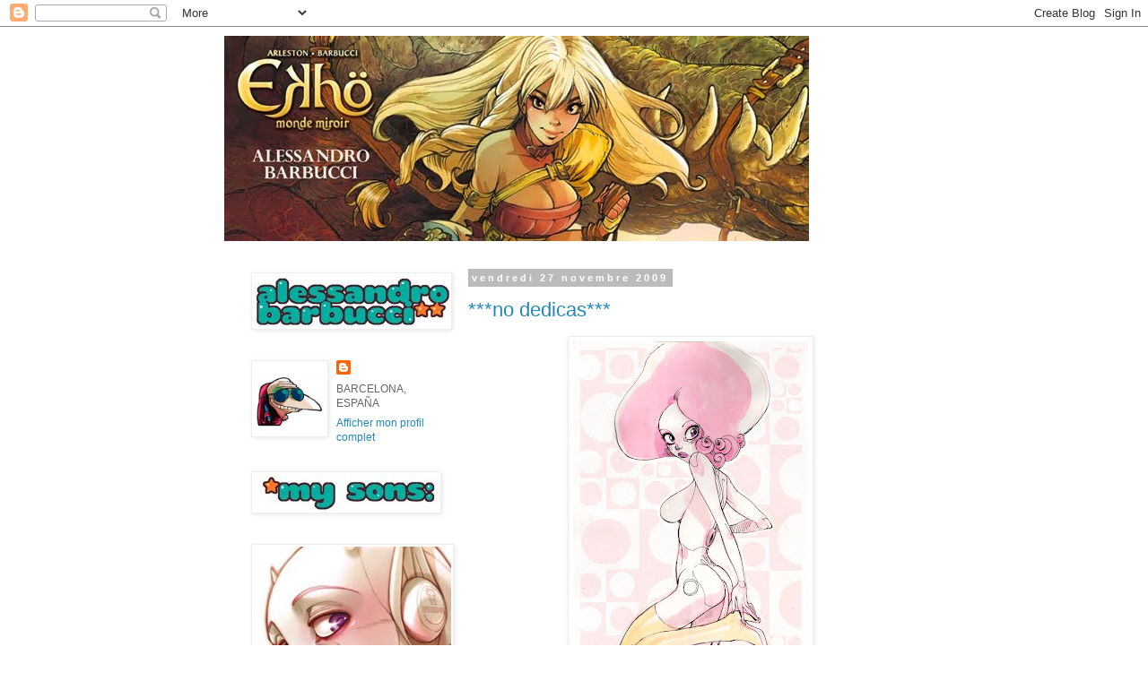

--- FILE ---
content_type: text/html; charset=UTF-8
request_url: https://alessandrobarbucci.blogspot.com/2009/11/
body_size: 14618
content:
<!DOCTYPE html>
<html class='v2' dir='ltr' lang='fr'>
<head>
<link href='https://www.blogger.com/static/v1/widgets/4128112664-css_bundle_v2.css' rel='stylesheet' type='text/css'/>
<meta content='width=1100' name='viewport'/>
<meta content='text/html; charset=UTF-8' http-equiv='Content-Type'/>
<meta content='blogger' name='generator'/>
<link href='https://alessandrobarbucci.blogspot.com/favicon.ico' rel='icon' type='image/x-icon'/>
<link href='http://alessandrobarbucci.blogspot.com/2009/11/' rel='canonical'/>
<link rel="alternate" type="application/atom+xml" title="*** - Atom" href="https://alessandrobarbucci.blogspot.com/feeds/posts/default" />
<link rel="alternate" type="application/rss+xml" title="*** - RSS" href="https://alessandrobarbucci.blogspot.com/feeds/posts/default?alt=rss" />
<link rel="service.post" type="application/atom+xml" title="*** - Atom" href="https://www.blogger.com/feeds/4713085637098040272/posts/default" />
<!--Can't find substitution for tag [blog.ieCssRetrofitLinks]-->
<meta content='http://alessandrobarbucci.blogspot.com/2009/11/' property='og:url'/>
<meta content='***' property='og:title'/>
<meta content='***' property='og:description'/>
<title>***: novembre 2009</title>
<style id='page-skin-1' type='text/css'><!--
/*
-----------------------------------------------
Blogger Template Style
Name:     Simple
Designer: Blogger
URL:      www.blogger.com
----------------------------------------------- */
/* Content
----------------------------------------------- */
body {
font: normal normal 12px 'Trebuchet MS', Trebuchet, Verdana, sans-serif;
color: #666666;
background: #ffffff none repeat scroll top left;
padding: 0 0 0 0;
}
html body .region-inner {
min-width: 0;
max-width: 100%;
width: auto;
}
h2 {
font-size: 22px;
}
a:link {
text-decoration:none;
color: #2288bb;
}
a:visited {
text-decoration:none;
color: #888888;
}
a:hover {
text-decoration:underline;
color: #33aaff;
}
.body-fauxcolumn-outer .fauxcolumn-inner {
background: transparent none repeat scroll top left;
_background-image: none;
}
.body-fauxcolumn-outer .cap-top {
position: absolute;
z-index: 1;
height: 400px;
width: 100%;
}
.body-fauxcolumn-outer .cap-top .cap-left {
width: 100%;
background: transparent none repeat-x scroll top left;
_background-image: none;
}
.content-outer {
-moz-box-shadow: 0 0 0 rgba(0, 0, 0, .15);
-webkit-box-shadow: 0 0 0 rgba(0, 0, 0, .15);
-goog-ms-box-shadow: 0 0 0 #333333;
box-shadow: 0 0 0 rgba(0, 0, 0, .15);
margin-bottom: 1px;
}
.content-inner {
padding: 10px 40px;
}
.content-inner {
background-color: #ffffff;
}
/* Header
----------------------------------------------- */
.header-outer {
background: transparent none repeat-x scroll 0 -400px;
_background-image: none;
}
.Header h1 {
font: normal normal 40px 'Trebuchet MS',Trebuchet,Verdana,sans-serif;
color: #000000;
text-shadow: 0 0 0 rgba(0, 0, 0, .2);
}
.Header h1 a {
color: #000000;
}
.Header .description {
font-size: 18px;
color: #000000;
}
.header-inner .Header .titlewrapper {
padding: 22px 0;
}
.header-inner .Header .descriptionwrapper {
padding: 0 0;
}
/* Tabs
----------------------------------------------- */
.tabs-inner .section:first-child {
border-top: 0 solid #dddddd;
}
.tabs-inner .section:first-child ul {
margin-top: -1px;
border-top: 1px solid #dddddd;
border-left: 1px solid #dddddd;
border-right: 1px solid #dddddd;
}
.tabs-inner .widget ul {
background: transparent none repeat-x scroll 0 -800px;
_background-image: none;
border-bottom: 1px solid #dddddd;
margin-top: 0;
margin-left: -30px;
margin-right: -30px;
}
.tabs-inner .widget li a {
display: inline-block;
padding: .6em 1em;
font: normal normal 12px 'Trebuchet MS', Trebuchet, Verdana, sans-serif;
color: #000000;
border-left: 1px solid #ffffff;
border-right: 1px solid #dddddd;
}
.tabs-inner .widget li:first-child a {
border-left: none;
}
.tabs-inner .widget li.selected a, .tabs-inner .widget li a:hover {
color: #000000;
background-color: #eeeeee;
text-decoration: none;
}
/* Columns
----------------------------------------------- */
.main-outer {
border-top: 0 solid transparent;
}
.fauxcolumn-left-outer .fauxcolumn-inner {
border-right: 1px solid transparent;
}
.fauxcolumn-right-outer .fauxcolumn-inner {
border-left: 1px solid transparent;
}
/* Headings
----------------------------------------------- */
div.widget > h2,
div.widget h2.title {
margin: 0 0 1em 0;
font: normal bold 11px 'Trebuchet MS',Trebuchet,Verdana,sans-serif;
color: #000000;
}
/* Widgets
----------------------------------------------- */
.widget .zippy {
color: #999999;
text-shadow: 2px 2px 1px rgba(0, 0, 0, .1);
}
.widget .popular-posts ul {
list-style: none;
}
/* Posts
----------------------------------------------- */
h2.date-header {
font: normal bold 11px Arial, Tahoma, Helvetica, FreeSans, sans-serif;
}
.date-header span {
background-color: #bbbbbb;
color: #ffffff;
padding: 0.4em;
letter-spacing: 3px;
margin: inherit;
}
.main-inner {
padding-top: 35px;
padding-bottom: 65px;
}
.main-inner .column-center-inner {
padding: 0 0;
}
.main-inner .column-center-inner .section {
margin: 0 1em;
}
.post {
margin: 0 0 45px 0;
}
h3.post-title, .comments h4 {
font: normal normal 22px 'Trebuchet MS',Trebuchet,Verdana,sans-serif;
margin: .75em 0 0;
}
.post-body {
font-size: 110%;
line-height: 1.4;
position: relative;
}
.post-body img, .post-body .tr-caption-container, .Profile img, .Image img,
.BlogList .item-thumbnail img {
padding: 2px;
background: #ffffff;
border: 1px solid #eeeeee;
-moz-box-shadow: 1px 1px 5px rgba(0, 0, 0, .1);
-webkit-box-shadow: 1px 1px 5px rgba(0, 0, 0, .1);
box-shadow: 1px 1px 5px rgba(0, 0, 0, .1);
}
.post-body img, .post-body .tr-caption-container {
padding: 5px;
}
.post-body .tr-caption-container {
color: #666666;
}
.post-body .tr-caption-container img {
padding: 0;
background: transparent;
border: none;
-moz-box-shadow: 0 0 0 rgba(0, 0, 0, .1);
-webkit-box-shadow: 0 0 0 rgba(0, 0, 0, .1);
box-shadow: 0 0 0 rgba(0, 0, 0, .1);
}
.post-header {
margin: 0 0 1.5em;
line-height: 1.6;
font-size: 90%;
}
.post-footer {
margin: 20px -2px 0;
padding: 5px 10px;
color: #666666;
background-color: #eeeeee;
border-bottom: 1px solid #eeeeee;
line-height: 1.6;
font-size: 90%;
}
#comments .comment-author {
padding-top: 1.5em;
border-top: 1px solid transparent;
background-position: 0 1.5em;
}
#comments .comment-author:first-child {
padding-top: 0;
border-top: none;
}
.avatar-image-container {
margin: .2em 0 0;
}
#comments .avatar-image-container img {
border: 1px solid #eeeeee;
}
/* Comments
----------------------------------------------- */
.comments .comments-content .icon.blog-author {
background-repeat: no-repeat;
background-image: url([data-uri]);
}
.comments .comments-content .loadmore a {
border-top: 1px solid #999999;
border-bottom: 1px solid #999999;
}
.comments .comment-thread.inline-thread {
background-color: #eeeeee;
}
.comments .continue {
border-top: 2px solid #999999;
}
/* Accents
---------------------------------------------- */
.section-columns td.columns-cell {
border-left: 1px solid transparent;
}
.blog-pager {
background: transparent url(//www.blogblog.com/1kt/simple/paging_dot.png) repeat-x scroll top center;
}
.blog-pager-older-link, .home-link,
.blog-pager-newer-link {
background-color: #ffffff;
padding: 5px;
}
.footer-outer {
border-top: 1px dashed #bbbbbb;
}
/* Mobile
----------------------------------------------- */
body.mobile  {
background-size: auto;
}
.mobile .body-fauxcolumn-outer {
background: transparent none repeat scroll top left;
}
.mobile .body-fauxcolumn-outer .cap-top {
background-size: 100% auto;
}
.mobile .content-outer {
-webkit-box-shadow: 0 0 3px rgba(0, 0, 0, .15);
box-shadow: 0 0 3px rgba(0, 0, 0, .15);
}
.mobile .tabs-inner .widget ul {
margin-left: 0;
margin-right: 0;
}
.mobile .post {
margin: 0;
}
.mobile .main-inner .column-center-inner .section {
margin: 0;
}
.mobile .date-header span {
padding: 0.1em 10px;
margin: 0 -10px;
}
.mobile h3.post-title {
margin: 0;
}
.mobile .blog-pager {
background: transparent none no-repeat scroll top center;
}
.mobile .footer-outer {
border-top: none;
}
.mobile .main-inner, .mobile .footer-inner {
background-color: #ffffff;
}
.mobile-index-contents {
color: #666666;
}
.mobile-link-button {
background-color: #2288bb;
}
.mobile-link-button a:link, .mobile-link-button a:visited {
color: #ffffff;
}
.mobile .tabs-inner .section:first-child {
border-top: none;
}
.mobile .tabs-inner .PageList .widget-content {
background-color: #eeeeee;
color: #000000;
border-top: 1px solid #dddddd;
border-bottom: 1px solid #dddddd;
}
.mobile .tabs-inner .PageList .widget-content .pagelist-arrow {
border-left: 1px solid #dddddd;
}

--></style>
<style id='template-skin-1' type='text/css'><!--
body {
min-width: 860px;
}
.content-outer, .content-fauxcolumn-outer, .region-inner {
min-width: 860px;
max-width: 860px;
_width: 860px;
}
.main-inner .columns {
padding-left: 260px;
padding-right: 0px;
}
.main-inner .fauxcolumn-center-outer {
left: 260px;
right: 0px;
/* IE6 does not respect left and right together */
_width: expression(this.parentNode.offsetWidth -
parseInt("260px") -
parseInt("0px") + 'px');
}
.main-inner .fauxcolumn-left-outer {
width: 260px;
}
.main-inner .fauxcolumn-right-outer {
width: 0px;
}
.main-inner .column-left-outer {
width: 260px;
right: 100%;
margin-left: -260px;
}
.main-inner .column-right-outer {
width: 0px;
margin-right: -0px;
}
#layout {
min-width: 0;
}
#layout .content-outer {
min-width: 0;
width: 800px;
}
#layout .region-inner {
min-width: 0;
width: auto;
}
body#layout div.add_widget {
padding: 8px;
}
body#layout div.add_widget a {
margin-left: 32px;
}
--></style>
<link href='https://www.blogger.com/dyn-css/authorization.css?targetBlogID=4713085637098040272&amp;zx=b44d6420-6444-41c6-8513-48f112ca232e' media='none' onload='if(media!=&#39;all&#39;)media=&#39;all&#39;' rel='stylesheet'/><noscript><link href='https://www.blogger.com/dyn-css/authorization.css?targetBlogID=4713085637098040272&amp;zx=b44d6420-6444-41c6-8513-48f112ca232e' rel='stylesheet'/></noscript>
<meta name='google-adsense-platform-account' content='ca-host-pub-1556223355139109'/>
<meta name='google-adsense-platform-domain' content='blogspot.com'/>

</head>
<body class='loading variant-simplysimple'>
<div class='navbar section' id='navbar' name='Navbar'><div class='widget Navbar' data-version='1' id='Navbar1'><script type="text/javascript">
    function setAttributeOnload(object, attribute, val) {
      if(window.addEventListener) {
        window.addEventListener('load',
          function(){ object[attribute] = val; }, false);
      } else {
        window.attachEvent('onload', function(){ object[attribute] = val; });
      }
    }
  </script>
<div id="navbar-iframe-container"></div>
<script type="text/javascript" src="https://apis.google.com/js/platform.js"></script>
<script type="text/javascript">
      gapi.load("gapi.iframes:gapi.iframes.style.bubble", function() {
        if (gapi.iframes && gapi.iframes.getContext) {
          gapi.iframes.getContext().openChild({
              url: 'https://www.blogger.com/navbar/4713085637098040272?origin\x3dhttps://alessandrobarbucci.blogspot.com',
              where: document.getElementById("navbar-iframe-container"),
              id: "navbar-iframe"
          });
        }
      });
    </script><script type="text/javascript">
(function() {
var script = document.createElement('script');
script.type = 'text/javascript';
script.src = '//pagead2.googlesyndication.com/pagead/js/google_top_exp.js';
var head = document.getElementsByTagName('head')[0];
if (head) {
head.appendChild(script);
}})();
</script>
</div></div>
<div class='body-fauxcolumns'>
<div class='fauxcolumn-outer body-fauxcolumn-outer'>
<div class='cap-top'>
<div class='cap-left'></div>
<div class='cap-right'></div>
</div>
<div class='fauxborder-left'>
<div class='fauxborder-right'></div>
<div class='fauxcolumn-inner'>
</div>
</div>
<div class='cap-bottom'>
<div class='cap-left'></div>
<div class='cap-right'></div>
</div>
</div>
</div>
<div class='content'>
<div class='content-fauxcolumns'>
<div class='fauxcolumn-outer content-fauxcolumn-outer'>
<div class='cap-top'>
<div class='cap-left'></div>
<div class='cap-right'></div>
</div>
<div class='fauxborder-left'>
<div class='fauxborder-right'></div>
<div class='fauxcolumn-inner'>
</div>
</div>
<div class='cap-bottom'>
<div class='cap-left'></div>
<div class='cap-right'></div>
</div>
</div>
</div>
<div class='content-outer'>
<div class='content-cap-top cap-top'>
<div class='cap-left'></div>
<div class='cap-right'></div>
</div>
<div class='fauxborder-left content-fauxborder-left'>
<div class='fauxborder-right content-fauxborder-right'></div>
<div class='content-inner'>
<header>
<div class='header-outer'>
<div class='header-cap-top cap-top'>
<div class='cap-left'></div>
<div class='cap-right'></div>
</div>
<div class='fauxborder-left header-fauxborder-left'>
<div class='fauxborder-right header-fauxborder-right'></div>
<div class='region-inner header-inner'>
<div class='header section' id='header' name='En-tête'><div class='widget Header' data-version='1' id='Header1'>
<div id='header-inner'>
<a href='https://alessandrobarbucci.blogspot.com/' style='display: block'>
<img alt='***' height='229px; ' id='Header1_headerimg' src='https://blogger.googleusercontent.com/img/b/R29vZ2xl/AVvXsEix2kPVXqKZM0dhyic63i2UtetWipl0PaSEr7Ba-cyM1MzoIKfrz3_5PJffdKW-xa49yVReDhJMGZ4BP0iQ-NE-P8MTsHUXRgz5OJczKNk0v5ashbAAR5Ti3WdQNoW66MPW7335ne9WEfY/s1600/HEADER+ekho.jpg' style='display: block' width='652px; '/>
</a>
</div>
</div></div>
</div>
</div>
<div class='header-cap-bottom cap-bottom'>
<div class='cap-left'></div>
<div class='cap-right'></div>
</div>
</div>
</header>
<div class='tabs-outer'>
<div class='tabs-cap-top cap-top'>
<div class='cap-left'></div>
<div class='cap-right'></div>
</div>
<div class='fauxborder-left tabs-fauxborder-left'>
<div class='fauxborder-right tabs-fauxborder-right'></div>
<div class='region-inner tabs-inner'>
<div class='tabs no-items section' id='crosscol' name='Toutes les colonnes'></div>
<div class='tabs no-items section' id='crosscol-overflow' name='Cross-Column 2'></div>
</div>
</div>
<div class='tabs-cap-bottom cap-bottom'>
<div class='cap-left'></div>
<div class='cap-right'></div>
</div>
</div>
<div class='main-outer'>
<div class='main-cap-top cap-top'>
<div class='cap-left'></div>
<div class='cap-right'></div>
</div>
<div class='fauxborder-left main-fauxborder-left'>
<div class='fauxborder-right main-fauxborder-right'></div>
<div class='region-inner main-inner'>
<div class='columns fauxcolumns'>
<div class='fauxcolumn-outer fauxcolumn-center-outer'>
<div class='cap-top'>
<div class='cap-left'></div>
<div class='cap-right'></div>
</div>
<div class='fauxborder-left'>
<div class='fauxborder-right'></div>
<div class='fauxcolumn-inner'>
</div>
</div>
<div class='cap-bottom'>
<div class='cap-left'></div>
<div class='cap-right'></div>
</div>
</div>
<div class='fauxcolumn-outer fauxcolumn-left-outer'>
<div class='cap-top'>
<div class='cap-left'></div>
<div class='cap-right'></div>
</div>
<div class='fauxborder-left'>
<div class='fauxborder-right'></div>
<div class='fauxcolumn-inner'>
</div>
</div>
<div class='cap-bottom'>
<div class='cap-left'></div>
<div class='cap-right'></div>
</div>
</div>
<div class='fauxcolumn-outer fauxcolumn-right-outer'>
<div class='cap-top'>
<div class='cap-left'></div>
<div class='cap-right'></div>
</div>
<div class='fauxborder-left'>
<div class='fauxborder-right'></div>
<div class='fauxcolumn-inner'>
</div>
</div>
<div class='cap-bottom'>
<div class='cap-left'></div>
<div class='cap-right'></div>
</div>
</div>
<!-- corrects IE6 width calculation -->
<div class='columns-inner'>
<div class='column-center-outer'>
<div class='column-center-inner'>
<div class='main section' id='main' name='Principal'><div class='widget Blog' data-version='1' id='Blog1'>
<div class='blog-posts hfeed'>

          <div class="date-outer">
        
<h2 class='date-header'><span>vendredi 27 novembre 2009</span></h2>

          <div class="date-posts">
        
<div class='post-outer'>
<div class='post hentry uncustomized-post-template' itemprop='blogPost' itemscope='itemscope' itemtype='http://schema.org/BlogPosting'>
<meta content='https://blogger.googleusercontent.com/img/b/R29vZ2xl/AVvXsEihbkexLRtOx9UFpSAEcurow_-LVLvQg2vl6VOkOY8-2LmInZI2TUjVmJYFr0EISfMrQyCw57S_MKiAdyaV8fQoDxcLm8z4hcxmB-9KspWcOSi2qCbnr6p-sbVDdwRjsLFDwHcDKpiE0K8/s400/dedicass8MOD.jpg' itemprop='image_url'/>
<meta content='4713085637098040272' itemprop='blogId'/>
<meta content='1661012888015937284' itemprop='postId'/>
<a name='1661012888015937284'></a>
<h3 class='post-title entry-title' itemprop='name'>
<a href='https://alessandrobarbucci.blogspot.com/2009/11/no-dedicas.html'>***no dedicas***</a>
</h3>
<div class='post-header'>
<div class='post-header-line-1'></div>
</div>
<div class='post-body entry-content' id='post-body-1661012888015937284' itemprop='description articleBody'>
<a href="https://blogger.googleusercontent.com/img/b/R29vZ2xl/AVvXsEihbkexLRtOx9UFpSAEcurow_-LVLvQg2vl6VOkOY8-2LmInZI2TUjVmJYFr0EISfMrQyCw57S_MKiAdyaV8fQoDxcLm8z4hcxmB-9KspWcOSi2qCbnr6p-sbVDdwRjsLFDwHcDKpiE0K8/s1600/dedicass8MOD.jpg" onblur="try {parent.deselectBloggerImageGracefully();} catch(e) {}"><img alt="" border="0" id="BLOGGER_PHOTO_ID_5408904219756446914" src="https://blogger.googleusercontent.com/img/b/R29vZ2xl/AVvXsEihbkexLRtOx9UFpSAEcurow_-LVLvQg2vl6VOkOY8-2LmInZI2TUjVmJYFr0EISfMrQyCw57S_MKiAdyaV8fQoDxcLm8z4hcxmB-9KspWcOSi2qCbnr6p-sbVDdwRjsLFDwHcDKpiE0K8/s400/dedicass8MOD.jpg" style="display:block; margin:0px auto 10px; text-align:center;cursor:pointer; cursor:hand;width: 262px; height: 400px;" /></a><span class="Apple-style-span" style="font-size: x-large;"><span class="Apple-style-span" style="font-weight: bold;"><span class="Apple-style-span" style="font-family: 'courier new';">********désolé</span></span></span><span class="Apple-style-span" style="font-family: 'courier new';"> de vous dire que </span><span class="Apple-style-span" style="font-weight: bold;"><span class="Apple-style-span" style="font-family: 'courier new';">je ne serà pas à Toulouse</span></span><span class="Apple-style-span" style="font-family: 'courier new';"> pour le </span><span class="Apple-style-span" style="font-size: x-large;"><span class="Apple-style-span" style="font-family: 'courier new';">TGS</span></span><span class="Apple-style-span" style="font-family: 'courier new';"> ce week-end :/ j'ai du annuler car je suis vraiment </span><span class="Apple-style-span" style="font-size: large;"><span class="Apple-style-span" style="font-family: 'courier new';">trop en retard</span></span><span class="Apple-style-span" style="font-family: 'courier new';"> avec mon premier album de la série <span class="Apple-style-span" style="font-size: x-large;"><span class="Apple-style-span" style="font-weight: bold;">Chosp</span></span> (voir posts précedents pour quelques info à ce sujet). Mais la sortie en Mars est superconfirmé :) pourl'Espagne et l'Italie, bien sur... pour la France c'est encore flou, mais ça arriverà trés bientôt (bon deja, si je terminai l'album ça serai pas trop mal &#160;:p &#160;...)</span><div><span class="Apple-style-span" style="font-family: 'courier new';"><span class="Apple-style-span" style="font-size: large;"><span class="Apple-style-span" style="font-weight: bold;">en change, une pin-up inédite de Sky Doll !!!</span></span></span></div>
<div style='clear: both;'></div>
</div>
<div class='post-footer'>
<div class='post-footer-line post-footer-line-1'>
<span class='post-author vcard'>
Publié par
<span class='fn' itemprop='author' itemscope='itemscope' itemtype='http://schema.org/Person'>
<meta content='https://www.blogger.com/profile/16070198066785105093' itemprop='url'/>
<a class='g-profile' href='https://www.blogger.com/profile/16070198066785105093' rel='author' title='author profile'>
<span itemprop='name'>ALESSANDRO BARBUCCI</span>
</a>
</span>
</span>
<span class='post-timestamp'>
à
<meta content='http://alessandrobarbucci.blogspot.com/2009/11/no-dedicas.html' itemprop='url'/>
<a class='timestamp-link' href='https://alessandrobarbucci.blogspot.com/2009/11/no-dedicas.html' rel='bookmark' title='permanent link'><abbr class='published' itemprop='datePublished' title='2009-11-27T13:46:00-08:00'>13:46</abbr></a>
</span>
<span class='post-comment-link'>
<a class='comment-link' href='https://www.blogger.com/comment/fullpage/post/4713085637098040272/1661012888015937284' onclick=''>
25&#160;commentaires:
  </a>
</span>
<span class='post-icons'>
<span class='item-control blog-admin pid-2053583423'>
<a href='https://www.blogger.com/post-edit.g?blogID=4713085637098040272&postID=1661012888015937284&from=pencil' title='Modifier l&#39;article'>
<img alt='' class='icon-action' height='18' src='https://resources.blogblog.com/img/icon18_edit_allbkg.gif' width='18'/>
</a>
</span>
</span>
<div class='post-share-buttons goog-inline-block'>
</div>
</div>
<div class='post-footer-line post-footer-line-2'>
<span class='post-labels'>
</span>
</div>
<div class='post-footer-line post-footer-line-3'>
<span class='post-location'>
</span>
</div>
</div>
</div>
</div>

        </div></div>
      
</div>
<div class='blog-pager' id='blog-pager'>
<span id='blog-pager-newer-link'>
<a class='blog-pager-newer-link' href='https://alessandrobarbucci.blogspot.com/search?updated-max=2010-09-01T15:44:00-07:00&amp;max-results=30&amp;reverse-paginate=true' id='Blog1_blog-pager-newer-link' title='Articles plus récents'>Articles plus récents</a>
</span>
<span id='blog-pager-older-link'>
<a class='blog-pager-older-link' href='https://alessandrobarbucci.blogspot.com/search?updated-max=2009-11-27T13:46:00-08:00&amp;max-results=30' id='Blog1_blog-pager-older-link' title='Articles plus anciens'>Articles plus anciens</a>
</span>
<a class='home-link' href='https://alessandrobarbucci.blogspot.com/'>Accueil</a>
</div>
<div class='clear'></div>
<div class='blog-feeds'>
<div class='feed-links'>
Inscription à :
<a class='feed-link' href='https://alessandrobarbucci.blogspot.com/feeds/posts/default' target='_blank' type='application/atom+xml'>Commentaires (Atom)</a>
</div>
</div>
</div></div>
</div>
</div>
<div class='column-left-outer'>
<div class='column-left-inner'>
<aside>
<div class='sidebar section' id='sidebar-left-1'><div class='widget Image' data-version='1' id='Image3'>
<div class='widget-content'>
<img alt='' height='58' id='Image3_img' src='https://blogger.googleusercontent.com/img/b/R29vZ2xl/AVvXsEhoVpy-9BmDqtiW-EfEmAHh0jTYmQG4ifOToVGyg2lGGAF64XgXpJ72dC2UlGC_PcoKnziZWtU4FxeV2hchOlXZnHXcsOmLBiZjdSwYNTIDwlZ45E8FNgShCXW9hT_IlbzxEWuwg7YVIFg/s220/abarbucciBLOG.jpg' width='218'/>
<br/>
</div>
<div class='clear'></div>
</div><div class='widget Profile' data-version='1' id='Profile2'>
<div class='widget-content'>
<a href='https://www.blogger.com/profile/16070198066785105093'><img alt='Ma photo' class='profile-img' height='80' src='//blogger.googleusercontent.com/img/b/R29vZ2xl/AVvXsEi5ND25Moy7aMoeDs82gbvtxgECeVZmdspsfy5uJ9-BE5Q2iKDqTW8KSW50UoadeSnUhwigamUyc3AtXGIPyR70bFQMOujVoVm9p7NnYPdNW1RZRFItTKTGT5wCSyh43UQ/s220/IOmostro.jpg' width='80'/></a>
<dl class='profile-datablock'>
<dt class='profile-data'>
<a class='profile-name-link g-profile' href='https://www.blogger.com/profile/16070198066785105093' rel='author' style='background-image: url(//www.blogger.com/img/logo-16.png);'>
</a>
</dt>
<dd class='profile-data'>BARCELONA, ESPAÑA</dd>
</dl>
<a class='profile-link' href='https://www.blogger.com/profile/16070198066785105093' rel='author'>Afficher mon profil complet</a>
<div class='clear'></div>
</div>
</div><div class='widget Image' data-version='1' id='Image8'>
<div class='widget-content'>
<img alt='' height='41' id='Image8_img' src='https://blogger.googleusercontent.com/img/b/R29vZ2xl/AVvXsEiS8uvE1fCC_UbtBgptSkgIHFDvqrI0CAzGMhmHA7MNlpJREvyKrQjQ71U-yTgWdsZLoWGrjlwbsEh_IwcIEz-S_6IMe7ninhtvQ2wCSFJhmrp4i7WZCnverJroffd3X_p0wci6RycCNqk/s220/mysonsBLOG.jpg' width='206'/>
<br/>
</div>
<div class='clear'></div>
</div><div class='widget Image' data-version='1' id='Image2'>
<div class='widget-content'>
<img alt='' height='1332' id='Image2_img' src='//3.bp.blogspot.com/_ZyON1aiqhkk/TAV7Rx9I66I/AAAAAAAAArg/ur60gPPPt7o/S1600-R/my+sons.jpg' width='220'/>
<br/>
</div>
<div class='clear'></div>
</div><div class='widget Image' data-version='1' id='Image5'>
<div class='widget-content'>
<img alt='' height='40' id='Image5_img' src='https://blogger.googleusercontent.com/img/b/R29vZ2xl/AVvXsEjkf4YH3y4301CQhik2kKxjmol8w_O9C5f_4zlyIlZPlKV_GQPHVc9gYuYDXVNi28mjvSxdHDB_ZKHTq5QBcCTwmGNn2uGhEJNJkh6QaOamSkcoAeF5OzMiNVcH2Xfb6ApguNlRPiAxxmk/s220/agendaBLOG.jpg' width='187'/>
<br/>
</div>
<div class='clear'></div>
</div><div class='widget Text' data-version='1' id='Text1'>
<div class='widget-content'>
<div><span class="Apple-style-span" style="color: rgb(102, 0, 0); "><b>28-29 JANVIER 2010</b></span></div><div><b>***ANGOULEME***</b></div><div><b>Festival de BD</b></div><div><b>dedicaces stand Soleil</b></div><div><br/></div>
</div>
<div class='clear'></div>
</div><div class='widget Image' data-version='1' id='Image1'>
<div class='widget-content'>
<img alt='' height='38' id='Image1_img' src='https://blogger.googleusercontent.com/img/b/R29vZ2xl/AVvXsEhtfFnIuNJLnkLB5Sq-f07GRBlrjHtAZYdVNSS6L70okv8RZ50oNUYrFd9S0Lo8-kYAeNjimmXM_ITop12LyAsYWX9j3SsCf_7jVb7IOsQ7zxT3fZkJUxfrca7hoXKSskGsJVjbWvyUW40/s220/onairBLOG.jpg' width='180'/>
<br/>
</div>
<div class='clear'></div>
</div><div class='widget HTML' data-version='1' id='HTML1'>
<h2 class='title'>***DOLLS on TV***</h2>
<div class='widget-content'>
<center><p style="visibility:visible;"><embed border="0" pluginspage="http://www.macromedia.com/go/getflashplayer" quality="high" flashvars="mycolor=FF5CCB&amp;mycolor2=D90045&amp;mycolor3=C979B9&amp;autoplay=false&amp;rand=true&amp;f=3&amp;vol=" type="application/x-shockwave-flash" height="289" src="//assets.myflashfetish.com/swf/video/mff-pod.swf?myid=486068&amp;path=2009/01/23" style="visibility:visible;width:221px;height:289px;" width="221" salign="TL" wmode="transparent" name="myflashfetish"><br/><a href="http://www.myflashfetish.com/video-playlist/486068" target="_blank"><img style="border-style:none;" alt="Video"/></a></embed></p></center>
</div>
<div class='clear'></div>
</div><div class='widget HTML' data-version='1' id='HTML2'>
<h2 class='title'>***MONSTERS on TV***</h2>
<div class='widget-content'>
<center><p style="visibility:visible;"><embed border="0" pluginspage="http://www.macromedia.com/go/getflashplayer" quality="high" flashvars="mycolor=FFE924&amp;mycolor2=BD0000&amp;mycolor3=CDFF03&amp;autoplay=false&amp;rand=true&amp;f=3&amp;vol=" type="application/x-shockwave-flash" height="289" src="//assets.myflashfetish.com/swf/video/mff-pod.swf?myid=486086&amp;path=2009/01/23" style="visibility:visible;width:221px;height:289px;" width="221" salign="TL" wmode="transparent" name="myflashfetish"><br/><a href="http://www.myflashfetish.com/video-playlist/486086" target="_blank"><img style="border-style:none;" alt="Video"/></a></embed></p></center>
</div>
<div class='clear'></div>
</div><div class='widget Image' data-version='1' id='Image6'>
<div class='widget-content'>
<img alt='' height='36' id='Image6_img' src='https://blogger.googleusercontent.com/img/b/R29vZ2xl/AVvXsEhnS2V_EnEbineIJ-G3f67MYNAfhkUVHh9TRtGyjXGYsP09O3A9kLiPwrYC45VnuIjkA9Vaq5WjEjrRxvVlplz5p-mcOxWnlVZsLeEXs2SoTzEhL-ox5txT5KbxTOOHplQN1yAZIpCS_j4/s220/archiveBLOG.jpg' width='179'/>
<br/>
</div>
<div class='clear'></div>
</div><div class='widget BlogArchive' data-version='1' id='BlogArchive2'>
<h2>Archives du blog</h2>
<div class='widget-content'>
<div id='ArchiveList'>
<div id='BlogArchive2_ArchiveList'>
<ul class='hierarchy'>
<li class='archivedate collapsed'>
<a class='toggle' href='javascript:void(0)'>
<span class='zippy'>

        &#9658;&#160;
      
</span>
</a>
<a class='post-count-link' href='https://alessandrobarbucci.blogspot.com/2013/'>
13
</a>
<span class='post-count' dir='ltr'>(1)</span>
<ul class='hierarchy'>
<li class='archivedate collapsed'>
<a class='toggle' href='javascript:void(0)'>
<span class='zippy'>

        &#9658;&#160;
      
</span>
</a>
<a class='post-count-link' href='https://alessandrobarbucci.blogspot.com/2013/05/'>
05
</a>
<span class='post-count' dir='ltr'>(1)</span>
</li>
</ul>
</li>
</ul>
<ul class='hierarchy'>
<li class='archivedate collapsed'>
<a class='toggle' href='javascript:void(0)'>
<span class='zippy'>

        &#9658;&#160;
      
</span>
</a>
<a class='post-count-link' href='https://alessandrobarbucci.blogspot.com/2012/'>
12
</a>
<span class='post-count' dir='ltr'>(7)</span>
<ul class='hierarchy'>
<li class='archivedate collapsed'>
<a class='toggle' href='javascript:void(0)'>
<span class='zippy'>

        &#9658;&#160;
      
</span>
</a>
<a class='post-count-link' href='https://alessandrobarbucci.blogspot.com/2012/11/'>
11
</a>
<span class='post-count' dir='ltr'>(1)</span>
</li>
</ul>
<ul class='hierarchy'>
<li class='archivedate collapsed'>
<a class='toggle' href='javascript:void(0)'>
<span class='zippy'>

        &#9658;&#160;
      
</span>
</a>
<a class='post-count-link' href='https://alessandrobarbucci.blogspot.com/2012/09/'>
09
</a>
<span class='post-count' dir='ltr'>(2)</span>
</li>
</ul>
<ul class='hierarchy'>
<li class='archivedate collapsed'>
<a class='toggle' href='javascript:void(0)'>
<span class='zippy'>

        &#9658;&#160;
      
</span>
</a>
<a class='post-count-link' href='https://alessandrobarbucci.blogspot.com/2012/06/'>
06
</a>
<span class='post-count' dir='ltr'>(1)</span>
</li>
</ul>
<ul class='hierarchy'>
<li class='archivedate collapsed'>
<a class='toggle' href='javascript:void(0)'>
<span class='zippy'>

        &#9658;&#160;
      
</span>
</a>
<a class='post-count-link' href='https://alessandrobarbucci.blogspot.com/2012/04/'>
04
</a>
<span class='post-count' dir='ltr'>(1)</span>
</li>
</ul>
<ul class='hierarchy'>
<li class='archivedate collapsed'>
<a class='toggle' href='javascript:void(0)'>
<span class='zippy'>

        &#9658;&#160;
      
</span>
</a>
<a class='post-count-link' href='https://alessandrobarbucci.blogspot.com/2012/02/'>
02
</a>
<span class='post-count' dir='ltr'>(1)</span>
</li>
</ul>
<ul class='hierarchy'>
<li class='archivedate collapsed'>
<a class='toggle' href='javascript:void(0)'>
<span class='zippy'>

        &#9658;&#160;
      
</span>
</a>
<a class='post-count-link' href='https://alessandrobarbucci.blogspot.com/2012/01/'>
01
</a>
<span class='post-count' dir='ltr'>(1)</span>
</li>
</ul>
</li>
</ul>
<ul class='hierarchy'>
<li class='archivedate collapsed'>
<a class='toggle' href='javascript:void(0)'>
<span class='zippy'>

        &#9658;&#160;
      
</span>
</a>
<a class='post-count-link' href='https://alessandrobarbucci.blogspot.com/2011/'>
11
</a>
<span class='post-count' dir='ltr'>(30)</span>
<ul class='hierarchy'>
<li class='archivedate collapsed'>
<a class='toggle' href='javascript:void(0)'>
<span class='zippy'>

        &#9658;&#160;
      
</span>
</a>
<a class='post-count-link' href='https://alessandrobarbucci.blogspot.com/2011/12/'>
12
</a>
<span class='post-count' dir='ltr'>(1)</span>
</li>
</ul>
<ul class='hierarchy'>
<li class='archivedate collapsed'>
<a class='toggle' href='javascript:void(0)'>
<span class='zippy'>

        &#9658;&#160;
      
</span>
</a>
<a class='post-count-link' href='https://alessandrobarbucci.blogspot.com/2011/10/'>
10
</a>
<span class='post-count' dir='ltr'>(2)</span>
</li>
</ul>
<ul class='hierarchy'>
<li class='archivedate collapsed'>
<a class='toggle' href='javascript:void(0)'>
<span class='zippy'>

        &#9658;&#160;
      
</span>
</a>
<a class='post-count-link' href='https://alessandrobarbucci.blogspot.com/2011/09/'>
09
</a>
<span class='post-count' dir='ltr'>(1)</span>
</li>
</ul>
<ul class='hierarchy'>
<li class='archivedate collapsed'>
<a class='toggle' href='javascript:void(0)'>
<span class='zippy'>

        &#9658;&#160;
      
</span>
</a>
<a class='post-count-link' href='https://alessandrobarbucci.blogspot.com/2011/08/'>
08
</a>
<span class='post-count' dir='ltr'>(2)</span>
</li>
</ul>
<ul class='hierarchy'>
<li class='archivedate collapsed'>
<a class='toggle' href='javascript:void(0)'>
<span class='zippy'>

        &#9658;&#160;
      
</span>
</a>
<a class='post-count-link' href='https://alessandrobarbucci.blogspot.com/2011/07/'>
07
</a>
<span class='post-count' dir='ltr'>(1)</span>
</li>
</ul>
<ul class='hierarchy'>
<li class='archivedate collapsed'>
<a class='toggle' href='javascript:void(0)'>
<span class='zippy'>

        &#9658;&#160;
      
</span>
</a>
<a class='post-count-link' href='https://alessandrobarbucci.blogspot.com/2011/06/'>
06
</a>
<span class='post-count' dir='ltr'>(6)</span>
</li>
</ul>
<ul class='hierarchy'>
<li class='archivedate collapsed'>
<a class='toggle' href='javascript:void(0)'>
<span class='zippy'>

        &#9658;&#160;
      
</span>
</a>
<a class='post-count-link' href='https://alessandrobarbucci.blogspot.com/2011/05/'>
05
</a>
<span class='post-count' dir='ltr'>(4)</span>
</li>
</ul>
<ul class='hierarchy'>
<li class='archivedate collapsed'>
<a class='toggle' href='javascript:void(0)'>
<span class='zippy'>

        &#9658;&#160;
      
</span>
</a>
<a class='post-count-link' href='https://alessandrobarbucci.blogspot.com/2011/04/'>
04
</a>
<span class='post-count' dir='ltr'>(6)</span>
</li>
</ul>
<ul class='hierarchy'>
<li class='archivedate collapsed'>
<a class='toggle' href='javascript:void(0)'>
<span class='zippy'>

        &#9658;&#160;
      
</span>
</a>
<a class='post-count-link' href='https://alessandrobarbucci.blogspot.com/2011/03/'>
03
</a>
<span class='post-count' dir='ltr'>(3)</span>
</li>
</ul>
<ul class='hierarchy'>
<li class='archivedate collapsed'>
<a class='toggle' href='javascript:void(0)'>
<span class='zippy'>

        &#9658;&#160;
      
</span>
</a>
<a class='post-count-link' href='https://alessandrobarbucci.blogspot.com/2011/02/'>
02
</a>
<span class='post-count' dir='ltr'>(1)</span>
</li>
</ul>
<ul class='hierarchy'>
<li class='archivedate collapsed'>
<a class='toggle' href='javascript:void(0)'>
<span class='zippy'>

        &#9658;&#160;
      
</span>
</a>
<a class='post-count-link' href='https://alessandrobarbucci.blogspot.com/2011/01/'>
01
</a>
<span class='post-count' dir='ltr'>(3)</span>
</li>
</ul>
</li>
</ul>
<ul class='hierarchy'>
<li class='archivedate collapsed'>
<a class='toggle' href='javascript:void(0)'>
<span class='zippy'>

        &#9658;&#160;
      
</span>
</a>
<a class='post-count-link' href='https://alessandrobarbucci.blogspot.com/2010/'>
10
</a>
<span class='post-count' dir='ltr'>(54)</span>
<ul class='hierarchy'>
<li class='archivedate collapsed'>
<a class='toggle' href='javascript:void(0)'>
<span class='zippy'>

        &#9658;&#160;
      
</span>
</a>
<a class='post-count-link' href='https://alessandrobarbucci.blogspot.com/2010/12/'>
12
</a>
<span class='post-count' dir='ltr'>(1)</span>
</li>
</ul>
<ul class='hierarchy'>
<li class='archivedate collapsed'>
<a class='toggle' href='javascript:void(0)'>
<span class='zippy'>

        &#9658;&#160;
      
</span>
</a>
<a class='post-count-link' href='https://alessandrobarbucci.blogspot.com/2010/11/'>
11
</a>
<span class='post-count' dir='ltr'>(5)</span>
</li>
</ul>
<ul class='hierarchy'>
<li class='archivedate collapsed'>
<a class='toggle' href='javascript:void(0)'>
<span class='zippy'>

        &#9658;&#160;
      
</span>
</a>
<a class='post-count-link' href='https://alessandrobarbucci.blogspot.com/2010/10/'>
10
</a>
<span class='post-count' dir='ltr'>(12)</span>
</li>
</ul>
<ul class='hierarchy'>
<li class='archivedate collapsed'>
<a class='toggle' href='javascript:void(0)'>
<span class='zippy'>

        &#9658;&#160;
      
</span>
</a>
<a class='post-count-link' href='https://alessandrobarbucci.blogspot.com/2010/09/'>
09
</a>
<span class='post-count' dir='ltr'>(9)</span>
</li>
</ul>
<ul class='hierarchy'>
<li class='archivedate collapsed'>
<a class='toggle' href='javascript:void(0)'>
<span class='zippy'>

        &#9658;&#160;
      
</span>
</a>
<a class='post-count-link' href='https://alessandrobarbucci.blogspot.com/2010/08/'>
08
</a>
<span class='post-count' dir='ltr'>(1)</span>
</li>
</ul>
<ul class='hierarchy'>
<li class='archivedate collapsed'>
<a class='toggle' href='javascript:void(0)'>
<span class='zippy'>

        &#9658;&#160;
      
</span>
</a>
<a class='post-count-link' href='https://alessandrobarbucci.blogspot.com/2010/07/'>
07
</a>
<span class='post-count' dir='ltr'>(5)</span>
</li>
</ul>
<ul class='hierarchy'>
<li class='archivedate collapsed'>
<a class='toggle' href='javascript:void(0)'>
<span class='zippy'>

        &#9658;&#160;
      
</span>
</a>
<a class='post-count-link' href='https://alessandrobarbucci.blogspot.com/2010/06/'>
06
</a>
<span class='post-count' dir='ltr'>(2)</span>
</li>
</ul>
<ul class='hierarchy'>
<li class='archivedate collapsed'>
<a class='toggle' href='javascript:void(0)'>
<span class='zippy'>

        &#9658;&#160;
      
</span>
</a>
<a class='post-count-link' href='https://alessandrobarbucci.blogspot.com/2010/05/'>
05
</a>
<span class='post-count' dir='ltr'>(7)</span>
</li>
</ul>
<ul class='hierarchy'>
<li class='archivedate collapsed'>
<a class='toggle' href='javascript:void(0)'>
<span class='zippy'>

        &#9658;&#160;
      
</span>
</a>
<a class='post-count-link' href='https://alessandrobarbucci.blogspot.com/2010/04/'>
04
</a>
<span class='post-count' dir='ltr'>(6)</span>
</li>
</ul>
<ul class='hierarchy'>
<li class='archivedate collapsed'>
<a class='toggle' href='javascript:void(0)'>
<span class='zippy'>

        &#9658;&#160;
      
</span>
</a>
<a class='post-count-link' href='https://alessandrobarbucci.blogspot.com/2010/03/'>
03
</a>
<span class='post-count' dir='ltr'>(5)</span>
</li>
</ul>
<ul class='hierarchy'>
<li class='archivedate collapsed'>
<a class='toggle' href='javascript:void(0)'>
<span class='zippy'>

        &#9658;&#160;
      
</span>
</a>
<a class='post-count-link' href='https://alessandrobarbucci.blogspot.com/2010/01/'>
01
</a>
<span class='post-count' dir='ltr'>(1)</span>
</li>
</ul>
</li>
</ul>
<ul class='hierarchy'>
<li class='archivedate expanded'>
<a class='toggle' href='javascript:void(0)'>
<span class='zippy toggle-open'>

        &#9660;&#160;
      
</span>
</a>
<a class='post-count-link' href='https://alessandrobarbucci.blogspot.com/2009/'>
09
</a>
<span class='post-count' dir='ltr'>(30)</span>
<ul class='hierarchy'>
<li class='archivedate collapsed'>
<a class='toggle' href='javascript:void(0)'>
<span class='zippy'>

        &#9658;&#160;
      
</span>
</a>
<a class='post-count-link' href='https://alessandrobarbucci.blogspot.com/2009/12/'>
12
</a>
<span class='post-count' dir='ltr'>(3)</span>
</li>
</ul>
<ul class='hierarchy'>
<li class='archivedate expanded'>
<a class='toggle' href='javascript:void(0)'>
<span class='zippy toggle-open'>

        &#9660;&#160;
      
</span>
</a>
<a class='post-count-link' href='https://alessandrobarbucci.blogspot.com/2009/11/'>
11
</a>
<span class='post-count' dir='ltr'>(1)</span>
<ul class='posts'>
<li><a href='https://alessandrobarbucci.blogspot.com/2009/11/no-dedicas.html'>***no dedicas***</a></li>
</ul>
</li>
</ul>
<ul class='hierarchy'>
<li class='archivedate collapsed'>
<a class='toggle' href='javascript:void(0)'>
<span class='zippy'>

        &#9658;&#160;
      
</span>
</a>
<a class='post-count-link' href='https://alessandrobarbucci.blogspot.com/2009/10/'>
10
</a>
<span class='post-count' dir='ltr'>(8)</span>
</li>
</ul>
<ul class='hierarchy'>
<li class='archivedate collapsed'>
<a class='toggle' href='javascript:void(0)'>
<span class='zippy'>

        &#9658;&#160;
      
</span>
</a>
<a class='post-count-link' href='https://alessandrobarbucci.blogspot.com/2009/09/'>
09
</a>
<span class='post-count' dir='ltr'>(1)</span>
</li>
</ul>
<ul class='hierarchy'>
<li class='archivedate collapsed'>
<a class='toggle' href='javascript:void(0)'>
<span class='zippy'>

        &#9658;&#160;
      
</span>
</a>
<a class='post-count-link' href='https://alessandrobarbucci.blogspot.com/2009/07/'>
07
</a>
<span class='post-count' dir='ltr'>(1)</span>
</li>
</ul>
<ul class='hierarchy'>
<li class='archivedate collapsed'>
<a class='toggle' href='javascript:void(0)'>
<span class='zippy'>

        &#9658;&#160;
      
</span>
</a>
<a class='post-count-link' href='https://alessandrobarbucci.blogspot.com/2009/06/'>
06
</a>
<span class='post-count' dir='ltr'>(1)</span>
</li>
</ul>
<ul class='hierarchy'>
<li class='archivedate collapsed'>
<a class='toggle' href='javascript:void(0)'>
<span class='zippy'>

        &#9658;&#160;
      
</span>
</a>
<a class='post-count-link' href='https://alessandrobarbucci.blogspot.com/2009/05/'>
05
</a>
<span class='post-count' dir='ltr'>(4)</span>
</li>
</ul>
<ul class='hierarchy'>
<li class='archivedate collapsed'>
<a class='toggle' href='javascript:void(0)'>
<span class='zippy'>

        &#9658;&#160;
      
</span>
</a>
<a class='post-count-link' href='https://alessandrobarbucci.blogspot.com/2009/04/'>
04
</a>
<span class='post-count' dir='ltr'>(3)</span>
</li>
</ul>
<ul class='hierarchy'>
<li class='archivedate collapsed'>
<a class='toggle' href='javascript:void(0)'>
<span class='zippy'>

        &#9658;&#160;
      
</span>
</a>
<a class='post-count-link' href='https://alessandrobarbucci.blogspot.com/2009/03/'>
03
</a>
<span class='post-count' dir='ltr'>(4)</span>
</li>
</ul>
<ul class='hierarchy'>
<li class='archivedate collapsed'>
<a class='toggle' href='javascript:void(0)'>
<span class='zippy'>

        &#9658;&#160;
      
</span>
</a>
<a class='post-count-link' href='https://alessandrobarbucci.blogspot.com/2009/02/'>
02
</a>
<span class='post-count' dir='ltr'>(2)</span>
</li>
</ul>
<ul class='hierarchy'>
<li class='archivedate collapsed'>
<a class='toggle' href='javascript:void(0)'>
<span class='zippy'>

        &#9658;&#160;
      
</span>
</a>
<a class='post-count-link' href='https://alessandrobarbucci.blogspot.com/2009/01/'>
01
</a>
<span class='post-count' dir='ltr'>(2)</span>
</li>
</ul>
</li>
</ul>
<ul class='hierarchy'>
<li class='archivedate collapsed'>
<a class='toggle' href='javascript:void(0)'>
<span class='zippy'>

        &#9658;&#160;
      
</span>
</a>
<a class='post-count-link' href='https://alessandrobarbucci.blogspot.com/2008/'>
08
</a>
<span class='post-count' dir='ltr'>(60)</span>
<ul class='hierarchy'>
<li class='archivedate collapsed'>
<a class='toggle' href='javascript:void(0)'>
<span class='zippy'>

        &#9658;&#160;
      
</span>
</a>
<a class='post-count-link' href='https://alessandrobarbucci.blogspot.com/2008/12/'>
12
</a>
<span class='post-count' dir='ltr'>(1)</span>
</li>
</ul>
<ul class='hierarchy'>
<li class='archivedate collapsed'>
<a class='toggle' href='javascript:void(0)'>
<span class='zippy'>

        &#9658;&#160;
      
</span>
</a>
<a class='post-count-link' href='https://alessandrobarbucci.blogspot.com/2008/11/'>
11
</a>
<span class='post-count' dir='ltr'>(4)</span>
</li>
</ul>
<ul class='hierarchy'>
<li class='archivedate collapsed'>
<a class='toggle' href='javascript:void(0)'>
<span class='zippy'>

        &#9658;&#160;
      
</span>
</a>
<a class='post-count-link' href='https://alessandrobarbucci.blogspot.com/2008/10/'>
10
</a>
<span class='post-count' dir='ltr'>(4)</span>
</li>
</ul>
<ul class='hierarchy'>
<li class='archivedate collapsed'>
<a class='toggle' href='javascript:void(0)'>
<span class='zippy'>

        &#9658;&#160;
      
</span>
</a>
<a class='post-count-link' href='https://alessandrobarbucci.blogspot.com/2008/09/'>
09
</a>
<span class='post-count' dir='ltr'>(7)</span>
</li>
</ul>
<ul class='hierarchy'>
<li class='archivedate collapsed'>
<a class='toggle' href='javascript:void(0)'>
<span class='zippy'>

        &#9658;&#160;
      
</span>
</a>
<a class='post-count-link' href='https://alessandrobarbucci.blogspot.com/2008/08/'>
08
</a>
<span class='post-count' dir='ltr'>(4)</span>
</li>
</ul>
<ul class='hierarchy'>
<li class='archivedate collapsed'>
<a class='toggle' href='javascript:void(0)'>
<span class='zippy'>

        &#9658;&#160;
      
</span>
</a>
<a class='post-count-link' href='https://alessandrobarbucci.blogspot.com/2008/07/'>
07
</a>
<span class='post-count' dir='ltr'>(3)</span>
</li>
</ul>
<ul class='hierarchy'>
<li class='archivedate collapsed'>
<a class='toggle' href='javascript:void(0)'>
<span class='zippy'>

        &#9658;&#160;
      
</span>
</a>
<a class='post-count-link' href='https://alessandrobarbucci.blogspot.com/2008/06/'>
06
</a>
<span class='post-count' dir='ltr'>(3)</span>
</li>
</ul>
<ul class='hierarchy'>
<li class='archivedate collapsed'>
<a class='toggle' href='javascript:void(0)'>
<span class='zippy'>

        &#9658;&#160;
      
</span>
</a>
<a class='post-count-link' href='https://alessandrobarbucci.blogspot.com/2008/05/'>
05
</a>
<span class='post-count' dir='ltr'>(5)</span>
</li>
</ul>
<ul class='hierarchy'>
<li class='archivedate collapsed'>
<a class='toggle' href='javascript:void(0)'>
<span class='zippy'>

        &#9658;&#160;
      
</span>
</a>
<a class='post-count-link' href='https://alessandrobarbucci.blogspot.com/2008/04/'>
04
</a>
<span class='post-count' dir='ltr'>(8)</span>
</li>
</ul>
<ul class='hierarchy'>
<li class='archivedate collapsed'>
<a class='toggle' href='javascript:void(0)'>
<span class='zippy'>

        &#9658;&#160;
      
</span>
</a>
<a class='post-count-link' href='https://alessandrobarbucci.blogspot.com/2008/03/'>
03
</a>
<span class='post-count' dir='ltr'>(20)</span>
</li>
</ul>
<ul class='hierarchy'>
<li class='archivedate collapsed'>
<a class='toggle' href='javascript:void(0)'>
<span class='zippy'>

        &#9658;&#160;
      
</span>
</a>
<a class='post-count-link' href='https://alessandrobarbucci.blogspot.com/2008/02/'>
02
</a>
<span class='post-count' dir='ltr'>(1)</span>
</li>
</ul>
</li>
</ul>
</div>
</div>
<div class='clear'></div>
</div>
</div><div class='widget Image' data-version='1' id='Image7'>
<div class='widget-content'>
<img alt='' height='37' id='Image7_img' src='https://blogger.googleusercontent.com/img/b/R29vZ2xl/AVvXsEg4A1OB1qobK3blzKLS4aDjwHUVP714mmDsWR4yf1HCEWy7dchFJGScV7Uj2DLZAM9b-bHlPw0h0OM0dPyh0seKAroODHinw0-M8Sbxew5zt9P2KVOEtPLvqg-f4aOhi3FneHIKKSUx7YQ/s220/linksBLOG.jpg' width='175'/>
<br/>
</div>
<div class='clear'></div>
</div><div class='widget LinkList' data-version='1' id='LinkList1'>
<h2>&#161;COLEGAS!</h2>
<div class='widget-content'>
<ul>
<li><a href='http://12moischrono.blogspot.com/'>12 mois chrono</a></li>
<li><a href='http://abhiart.blogspot.com/'>abhishek singh</a></li>
<li><a href='http://adolieday.blogspot.com/'>adolie day</a></li>
<li><a href='http://www.afnews.info/'>AF news</a></li>
<li><a href='http://aintzanelandaportfolio.blogspot.com/'>aintzane landa</a></li>
<li><a href='http://alexandreday.blogspot.com/'>alexandre day</a></li>
<li><a href='http://alinanimation.blogspot.com/'>alina chau</a></li>
<li><a href='http://www.amorphi.net/'>amorphi (sefora pons)</a></li>
<li><a href='http://art7sayan.blogspot.com/'>andry</a></li>
<li><a href='http://angelavianello.it/'>angela vianello</a></li>
<li><a href='http://marnette.canalblog.com/'>annette marnat</a></li>
<li><a href='http://antonellodalena.blogspot.com/'>antonello dalena</a></li>
<li><a href='http://www.arthurdepins.com/'>arthur des pins</a></li>
<li><a href='http://www.baopublishing.it/'>bao publishing</a></li>
<li><a href='http://canepabarbara.blogspot.com/'>barbara canepa</a></li>
<li><a href='http://yearinmerde.blogspot.com/'>barth</a></li>
<li><a href='http://www.bd-sanctuary.com/'>bd-sanctuary</a></li>
<li><a href='http://benjaminlacombe.hautetfort.com/'>ben lacombe</a></li>
<li><a href='http://billotomo.blogspot.com/'>bill</a></li>
<li><a href='http://kibla.over-blog.com/'>blacky</a></li>
<li><a href='http://cabinetcurieux.com/'>cabinet des curieux</a></li>
<li><a href='http://www.cafesale.net/'>café salé</a></li>
<li><a href='http://www.catfishdeluxe.com/'>catfish deluxe</a></li>
<li><a href='http://www.catsuka.com/'>catsuka.com</a></li>
<li><a href='http://www.chicou-chicou.com/'>chicou chicou</a></li>
<li><a href='http://ciiawhatsup.blogspot.com/'>ciia</a></li>
<li><a href='http://claire-wendling.net/'>claire wendling</a></li>
<li><a href='http://florealpolla.livejournal.com/'>claudia forcelloni</a></li>
<li><a href='http://claudioacciari.blogspot.com/'>claudio acciari</a></li>
<li><a href='http://stassiclaudio.blogspot.com/'>claudio stassi</a></li>
<li><a href='http://www.comicus.it/'>comicus.it</a></li>
<li><a href='http://detripas.blogspot.com/'>david rubin</a></li>
<li><a href='http://donaldsoffritti.blogspot.com/'>donald soffritti</a></li>
<li><a href='http://duduadudua.blogspot.com/'>dudua dudua</a></li>
<li><a href='http://pisopisa.blogspot.com///'>eloisa scichilone</a></li>
<li><a href='http://enriquefernandez0.blogspot.com/'>enrique fernàndez</a></li>
<li><a href='http://www.expocomic.com/'>expocomic</a></li>
<li><a href='http://fabien-m.blogspot.com/'>fabien m</a></li>
<li><a href='http://www.facebook.com/pages/Alessandro-Barbucci/321588991208692'>FACEBOOK</a></li>
<li><a href='http://www.ficomic.com/'>ficomic 2010</a></li>
<li><a href='http://www.facebook.com/video/video.php?v=498933000788&oid=112343922147930&comments'>flashmob</a></li>
<li><a href='http://saignecrapaud.blogspot.com/'>florent maudoux</a></li>
<li><a href='http://francisco-herrera-interview.blogspot.com/'>francisco herrera</a></li>
<li><a href='http://ganxxxillofreestyle.blogspot.com/'>ganxxxillo free style</a></li>
<li><a href='http://www.giorgiamatarese.com/'>giorgia matarese</a></li>
<li><a href='http://www.giuliasagramola.it/'>giulia sagramola</a></li>
<li><a href='http://theartofglenkeane.blogspot.com/'>glen keane</a></li>
<li><a href='http://www.glenatbd.com/recherche/?q=lord+of+burger'>glenat ed.</a></li>
<li><a href='http://goblog-gobi.blogspot.com/'>gobi</a></li>
<li><a href='http://www.coffeeclope.blogspot.com/'>grelin</a></li>
<li><a href='http://guillaumebianco.blogspot.com/'>guillaume bianco</a></li>
<li><a href='http://www.facebook.com/video/video.php?v=498933000788&oid=112343922147930&comments'>ICI flashmob</a></li>
<li><a href='http://monbdblog.blogspot.com/'>joan</a></li>
<li><a href='http://joeyart.blogspot.com/'>joey chou</a></li>
<li><a href='http://juanmsanmiguel.blogspot.com/'>juan sanmiguel</a></li>
<li><a href='http://www.kalonjiart.blogspot.com/'>kalonji</a></li>
<li><a href='http://kristianantonelli.blogspot.com/'>kristian antonelli</a></li>
<li><a href='http://www.lagparis.com/211/exhibition.html?ide=4594'>lagallery paris</a></li>
<li><a href='http://laurabragasketch.blogspot.com/'>laura braga</a></li>
<li><a href='http://laurenbrevner.wordpress.com/tag/sky-doll-bjd/'>lauren brevner</a></li>
<li><a href='http://www.lesgeeks.net/'>les geeks</a></li>
<li><a href='http://lookyblooog.blogspot.com/'>looky</a></li>
<li><a href='http://www.glenatbd.com/bd/lord-of-burger-tome-01-9782723473668.htm'>lord of burger</a></li>
<li><a href='http://blog.lostfish.fr/'>lostfish</a></li>
<li><a href='http://lycheemu.canalblog.com/'>lycheemu</a></li>
<li><a href='http://margueritesauvage.com/blog/'>marguerite sauvage</a></li>
<li><a href='http://marimari-chan.blogspot.com/'>marimari-chan</a></li>
<li><a href='http://www.kamenstudio.com/'>matteo delongis</a></li>
<li><a href='http://blogs.elpais.com/mauroentrialgo/'>mauro entrialgo</a></li>
<li><a href='http://porpisio.blogspot.com/'>mauro gandini</a></li>
<li><a href='http://redpapaw.free.fr/'>maya</a></li>
<li><a href='http://mikael-bourgouin.blogspot.com/'>mikael bourgouin</a></li>
<li><a href='http://minikim.canalblog.com/'>minikim</a></li>
<li><a href='http://blumicrochoco.blogspot.com/'>negresse bleue</a></li>
<li><a href='http://nicokeramidas.blogspot.com/'>nicolas keramidas</a></li>
<li><a href='http://nobfactory.blogspot.com/'>nob</a></li>
<li><a href='http://nzinzi.blogspot.com/'>nzinzi fabrice</a></li>
<li><a href='http://oriolhernandez.blogspot.com/'>oriol</a></li>
<li><a href='http://oyoz.blogspot.com/'>oyo</a></li>
<li><a href='http://paolocampinoti.blogspot.com/'>paolo campinoti</a></li>
<li><a href='http://www.galleriapatriciaarmocida.com/homepage.asp'>patricia armocida artgallery</a></li>
<li><a href='http://pedrojcolombo.blogspot.com/'>pedro j colombo</a></li>
<li><a href='http://tupleuresturis.blogspot.com/'>pessoa</a></li>
<li><a href='http://kirizart.free.fr/'>rachel zimra</a></li>
<li><a href='http://eltebeonauta.blogspot.com/'>raul el tebeonauta</a></li>
<li><a href='http://robertozaghi.blogspot.com/'>roberto zaghi</a></li>
<li><a href='http://sarahmensinga.blogspot.com/'>sarah mensinga</a></li>
<li><a href='http://scuoladifumetto.blogspot.com/'>Scuola di Fumetto</a></li>
<li><a href='http://forsun.eden.free.fr/blog/'>sephy</a></li>
<li><a href='http://www.foolys.splinder.com/'>sergio algozzino</a></li>
<li><a href='http://www.shy-art.blogspot.com/'>shy-art</a></li>
<li><a href='http://simonloche.blogspot.com/'>simon loche</a></li>
<li><a href='http://www.soleilprod.com/'>soleil ed.</a></li>
<li><a href='http://www.talexiart.com/'>talexi</a></li>
<li><a href='http://www.alessandrotaini.blogspot.com/'>talexi blog</a></li>
<li><a href='http://talulahascometostay.blogspot.com/2010/09/skydoll.html#comment-form'>talula</a></li>
<li><a href='http://losmonstruosdetony.blogspot.com/'>tony sandoval</a></li>
<li><a href='http://www.valente.canalblog.com/'>tony valente</a></li>
<li><a href='http://www.ubcfumetti.com/preview/?19898'>ubc fumetti</a></li>
<li><a href='http://davidhorvath.blogspot.com/'>uglyblog</a></li>
<li><a href='http://vincentbd.blogspot.com/'>vincent BD</a></li>
<li><a href='http://vropars.free.fr/'>virginie ropars</a></li>
<li><a href='http://xaxaxa.canalblog.com/'>xav</a></li>
<li><a href='http://manga-xv.ficomic.com/default.cfm'>XV salon del manga</a></li>
<li><a href='http://boubize.blogspot.com/'>yves bigerel</a></li>
</ul>
<div class='clear'></div>
</div>
</div><div class='widget LinkList' data-version='1' id='LinkList3'>
<h2>&#161;ARTY PARTY!</h2>
<div class='widget-content'>
<ul>
<li><a href='http://lusesitadelicatessen.blogspot.com/'>lusesita</a></li>
<li><a href='http://cabinetcurieux.com/cariboost1/'>le cabinet des curieux</a></li>
<li><a href='http://madvickysteagallery.com/'>mad vicky's tea gallery</a></li>
<li><a href='http://deitch.com/'>deitch projects</a></li>
<li><a href='http://www.proyectochandal.com/'>chandal barcelona</a></li>
<li><a href='http://www.galleriapatriciaarmocida.com/'>patricia armocida gallery</a></li>
<li><a href='http://www.davegraphics.com/'>dave cooper</a></li>
<li><a href='http://www.fecalface.com/SF/'>fecalface</a></li>
<li><a href='http://duduadudua.blogspot.com/'>dudua dudua</a></li>
<li><a href='http://www.rojo-magazine.com/bcn/'>rojo gallery</a></li>
<li><a href='http://www.iguapop.net/'>iguapop gallery</a></li>
</ul>
<div class='clear'></div>
</div>
</div><div class='widget Image' data-version='1' id='Image4'>
<div class='widget-content'>
<a href='http://blogone.eu/unafirmaperilfumetto/'>
<img alt='' height='117' id='Image4_img' src='https://blogger.googleusercontent.com/img/b/R29vZ2xl/AVvXsEjmQhDQKhTD3F7I1DDjKYNgPwgQbtvexZ61g9ogcM-Ot-e6ZGAJAA1rl2Zrax5QXbaWmvbXd41Lt5ELfLJg8pzhqSIVyQ2c7RbySDyBOMqUDW-54cC4f2QdpZnbKvaXaqNHU5Bt4WwJaR0/s220/logo-300x160.jpg' width='220'/>
</a>
<br/>
</div>
<div class='clear'></div>
</div><div class='widget LinkList' data-version='1' id='LinkList2'>
<div class='widget-content'>
<ul>
<li><a href='http://blogone.eu/unafirmaperilfumetto/'>***UNA FIRMA PER IL FUMETTO***</a></li>
<li><a href='http://translate.google.com/translate?hl=en&langpair=it|fr&u=http://blogone.eu/unafirmaperilfumetto//'>***une signature pour la bd***</a></li>
<li><a href='http://translate.google.com/translate?hl=en&langpair=it|es&u=http://blogone.eu/unafirmaperilfumetto//'>***una firma para los comics***</a></li>
<li><a href='http://translate.google.com/translate?hl=en&langpair=it|en&u=http://blogone.eu/unafirmaperilfumetto/'>***a signature for comics***</a></li>
</ul>
<div class='clear'></div>
</div>
</div><div class='widget Followers' data-version='1' id='Followers1'>
<h2 class='title'>Membres</h2>
<div class='widget-content'>
<div id='Followers1-wrapper'>
<div style='margin-right:2px;'>
<div><script type="text/javascript" src="https://apis.google.com/js/platform.js"></script>
<div id="followers-iframe-container"></div>
<script type="text/javascript">
    window.followersIframe = null;
    function followersIframeOpen(url) {
      gapi.load("gapi.iframes", function() {
        if (gapi.iframes && gapi.iframes.getContext) {
          window.followersIframe = gapi.iframes.getContext().openChild({
            url: url,
            where: document.getElementById("followers-iframe-container"),
            messageHandlersFilter: gapi.iframes.CROSS_ORIGIN_IFRAMES_FILTER,
            messageHandlers: {
              '_ready': function(obj) {
                window.followersIframe.getIframeEl().height = obj.height;
              },
              'reset': function() {
                window.followersIframe.close();
                followersIframeOpen("https://www.blogger.com/followers/frame/4713085637098040272?colors\x3dCgt0cmFuc3BhcmVudBILdHJhbnNwYXJlbnQaByM2NjY2NjYiByMyMjg4YmIqByNmZmZmZmYyByMwMDAwMDA6ByM2NjY2NjZCByMyMjg4YmJKByM5OTk5OTlSByMyMjg4YmJaC3RyYW5zcGFyZW50\x26pageSize\x3d21\x26hl\x3dfr\x26origin\x3dhttps://alessandrobarbucci.blogspot.com");
              },
              'open': function(url) {
                window.followersIframe.close();
                followersIframeOpen(url);
              }
            }
          });
        }
      });
    }
    followersIframeOpen("https://www.blogger.com/followers/frame/4713085637098040272?colors\x3dCgt0cmFuc3BhcmVudBILdHJhbnNwYXJlbnQaByM2NjY2NjYiByMyMjg4YmIqByNmZmZmZmYyByMwMDAwMDA6ByM2NjY2NjZCByMyMjg4YmJKByM5OTk5OTlSByMyMjg4YmJaC3RyYW5zcGFyZW50\x26pageSize\x3d21\x26hl\x3dfr\x26origin\x3dhttps://alessandrobarbucci.blogspot.com");
  </script></div>
</div>
</div>
<div class='clear'></div>
</div>
</div><div class='widget Image' data-version='1' id='Image9'>
<div class='widget-content'>
<img alt='' height='660' id='Image9_img' src='https://blogger.googleusercontent.com/img/b/R29vZ2xl/AVvXsEgQZiXsjYkgwEIUmEQoIuDHqUFY3baDBZLidHuqxgIKck2SxhKDYUy5ePw_LXidWAJQzk2EteNGIIyhHTv76rJz6gnUTIfVO2IHp_5vgQTqPou7cgtJbmEodh63IpZHn7SDnB5MMzo2Doo/s660/demoni2.jpg' width='303'/>
<br/>
</div>
<div class='clear'></div>
</div><div class='widget Image' data-version='1' id='Image10'>
<div class='widget-content'>
<img alt='' height='440' id='Image10_img' src='https://blogger.googleusercontent.com/img/b/R29vZ2xl/AVvXsEhsUKvp52PJOegxGM5pfEjlzhCUFenjAo_L3ybn7Pc31PKZDTOfO_2r525JbBYeatMV4-AvQfBrcoCR1siOzSyEBwHYq82CAyjA7YcvkE_7qI77iFuISa1R21zN48pMojinv6NcG1TpWeE/s660/case+BLOG1.jpg' width='189'/>
<br/>
</div>
<div class='clear'></div>
</div><div class='widget Image' data-version='1' id='Image11'>
<div class='widget-content'>
<img alt='' height='196' id='Image11_img' src='https://blogger.googleusercontent.com/img/b/R29vZ2xl/AVvXsEjeqncdUA4d0uMKHI0uZmbETsYGseeNKDv1GqPNG7lDnuO17dnG0XKqEbPcZlNmijFuMFfZPI1CwtJaZKeNxtY7zL5SGCb9jLaNXG-z9FIN3TQmiH5asUfFq1_iHTmnws6YzgqNaFag-Tg/s660/headerStellaWendy.jpg' width='652'/>
<br/>
</div>
<div class='clear'></div>
</div></div>
</aside>
</div>
</div>
<div class='column-right-outer'>
<div class='column-right-inner'>
<aside>
</aside>
</div>
</div>
</div>
<div style='clear: both'></div>
<!-- columns -->
</div>
<!-- main -->
</div>
</div>
<div class='main-cap-bottom cap-bottom'>
<div class='cap-left'></div>
<div class='cap-right'></div>
</div>
</div>
<footer>
<div class='footer-outer'>
<div class='footer-cap-top cap-top'>
<div class='cap-left'></div>
<div class='cap-right'></div>
</div>
<div class='fauxborder-left footer-fauxborder-left'>
<div class='fauxborder-right footer-fauxborder-right'></div>
<div class='region-inner footer-inner'>
<div class='foot no-items section' id='footer-1'></div>
<table border='0' cellpadding='0' cellspacing='0' class='section-columns columns-2'>
<tbody>
<tr>
<td class='first columns-cell'>
<div class='foot no-items section' id='footer-2-1'></div>
</td>
<td class='columns-cell'>
<div class='foot no-items section' id='footer-2-2'></div>
</td>
</tr>
</tbody>
</table>
<!-- outside of the include in order to lock Attribution widget -->
<div class='foot section' id='footer-3' name='Pied de page'><div class='widget Attribution' data-version='1' id='Attribution1'>
<div class='widget-content' style='text-align: center;'>
Thème Simple. Fourni par <a href='https://www.blogger.com' target='_blank'>Blogger</a>.
</div>
<div class='clear'></div>
</div></div>
</div>
</div>
<div class='footer-cap-bottom cap-bottom'>
<div class='cap-left'></div>
<div class='cap-right'></div>
</div>
</div>
</footer>
<!-- content -->
</div>
</div>
<div class='content-cap-bottom cap-bottom'>
<div class='cap-left'></div>
<div class='cap-right'></div>
</div>
</div>
</div>
<script type='text/javascript'>
    window.setTimeout(function() {
        document.body.className = document.body.className.replace('loading', '');
      }, 10);
  </script>

<script type="text/javascript" src="https://www.blogger.com/static/v1/widgets/1350801215-widgets.js"></script>
<script type='text/javascript'>
window['__wavt'] = 'AOuZoY678slJYN9KcKAo47uzDV3Z3V09LA:1768249328587';_WidgetManager._Init('//www.blogger.com/rearrange?blogID\x3d4713085637098040272','//alessandrobarbucci.blogspot.com/2009/11/','4713085637098040272');
_WidgetManager._SetDataContext([{'name': 'blog', 'data': {'blogId': '4713085637098040272', 'title': '***', 'url': 'https://alessandrobarbucci.blogspot.com/2009/11/', 'canonicalUrl': 'http://alessandrobarbucci.blogspot.com/2009/11/', 'homepageUrl': 'https://alessandrobarbucci.blogspot.com/', 'searchUrl': 'https://alessandrobarbucci.blogspot.com/search', 'canonicalHomepageUrl': 'http://alessandrobarbucci.blogspot.com/', 'blogspotFaviconUrl': 'https://alessandrobarbucci.blogspot.com/favicon.ico', 'bloggerUrl': 'https://www.blogger.com', 'hasCustomDomain': false, 'httpsEnabled': true, 'enabledCommentProfileImages': true, 'gPlusViewType': 'FILTERED_POSTMOD', 'adultContent': false, 'analyticsAccountNumber': '', 'encoding': 'UTF-8', 'locale': 'fr', 'localeUnderscoreDelimited': 'fr', 'languageDirection': 'ltr', 'isPrivate': false, 'isMobile': false, 'isMobileRequest': false, 'mobileClass': '', 'isPrivateBlog': false, 'isDynamicViewsAvailable': true, 'feedLinks': '\x3clink rel\x3d\x22alternate\x22 type\x3d\x22application/atom+xml\x22 title\x3d\x22*** - Atom\x22 href\x3d\x22https://alessandrobarbucci.blogspot.com/feeds/posts/default\x22 /\x3e\n\x3clink rel\x3d\x22alternate\x22 type\x3d\x22application/rss+xml\x22 title\x3d\x22*** - RSS\x22 href\x3d\x22https://alessandrobarbucci.blogspot.com/feeds/posts/default?alt\x3drss\x22 /\x3e\n\x3clink rel\x3d\x22service.post\x22 type\x3d\x22application/atom+xml\x22 title\x3d\x22*** - Atom\x22 href\x3d\x22https://www.blogger.com/feeds/4713085637098040272/posts/default\x22 /\x3e\n', 'meTag': '', 'adsenseHostId': 'ca-host-pub-1556223355139109', 'adsenseHasAds': false, 'adsenseAutoAds': false, 'boqCommentIframeForm': true, 'loginRedirectParam': '', 'view': '', 'dynamicViewsCommentsSrc': '//www.blogblog.com/dynamicviews/4224c15c4e7c9321/js/comments.js', 'dynamicViewsScriptSrc': '//www.blogblog.com/dynamicviews/617ee3b89bd337b4', 'plusOneApiSrc': 'https://apis.google.com/js/platform.js', 'disableGComments': true, 'interstitialAccepted': false, 'sharing': {'platforms': [{'name': 'Obtenir le lien', 'key': 'link', 'shareMessage': 'Obtenir le lien', 'target': ''}, {'name': 'Facebook', 'key': 'facebook', 'shareMessage': 'Partager sur Facebook', 'target': 'facebook'}, {'name': 'BlogThis!', 'key': 'blogThis', 'shareMessage': 'BlogThis!', 'target': 'blog'}, {'name': 'X', 'key': 'twitter', 'shareMessage': 'Partager sur X', 'target': 'twitter'}, {'name': 'Pinterest', 'key': 'pinterest', 'shareMessage': 'Partager sur Pinterest', 'target': 'pinterest'}, {'name': 'E-mail', 'key': 'email', 'shareMessage': 'E-mail', 'target': 'email'}], 'disableGooglePlus': true, 'googlePlusShareButtonWidth': 0, 'googlePlusBootstrap': '\x3cscript type\x3d\x22text/javascript\x22\x3ewindow.___gcfg \x3d {\x27lang\x27: \x27fr\x27};\x3c/script\x3e'}, 'hasCustomJumpLinkMessage': false, 'jumpLinkMessage': 'Lire la suite', 'pageType': 'archive', 'pageName': 'novembre 2009', 'pageTitle': '***: novembre 2009'}}, {'name': 'features', 'data': {}}, {'name': 'messages', 'data': {'edit': 'Modifier', 'linkCopiedToClipboard': 'Lien copi\xe9 dans le presse-papiers\xa0!', 'ok': 'OK', 'postLink': 'Publier le lien'}}, {'name': 'template', 'data': {'name': 'Simple', 'localizedName': 'Simple', 'isResponsive': false, 'isAlternateRendering': false, 'isCustom': false, 'variant': 'simplysimple', 'variantId': 'simplysimple'}}, {'name': 'view', 'data': {'classic': {'name': 'classic', 'url': '?view\x3dclassic'}, 'flipcard': {'name': 'flipcard', 'url': '?view\x3dflipcard'}, 'magazine': {'name': 'magazine', 'url': '?view\x3dmagazine'}, 'mosaic': {'name': 'mosaic', 'url': '?view\x3dmosaic'}, 'sidebar': {'name': 'sidebar', 'url': '?view\x3dsidebar'}, 'snapshot': {'name': 'snapshot', 'url': '?view\x3dsnapshot'}, 'timeslide': {'name': 'timeslide', 'url': '?view\x3dtimeslide'}, 'isMobile': false, 'title': '***', 'description': '***', 'url': 'https://alessandrobarbucci.blogspot.com/2009/11/', 'type': 'feed', 'isSingleItem': false, 'isMultipleItems': true, 'isError': false, 'isPage': false, 'isPost': false, 'isHomepage': false, 'isArchive': true, 'isLabelSearch': false, 'archive': {'year': 2009, 'month': 11, 'rangeMessage': 'Affichage des articles du novembre, 2009'}}}]);
_WidgetManager._RegisterWidget('_NavbarView', new _WidgetInfo('Navbar1', 'navbar', document.getElementById('Navbar1'), {}, 'displayModeFull'));
_WidgetManager._RegisterWidget('_HeaderView', new _WidgetInfo('Header1', 'header', document.getElementById('Header1'), {}, 'displayModeFull'));
_WidgetManager._RegisterWidget('_BlogView', new _WidgetInfo('Blog1', 'main', document.getElementById('Blog1'), {'cmtInteractionsEnabled': false, 'lightboxEnabled': true, 'lightboxModuleUrl': 'https://www.blogger.com/static/v1/jsbin/211582760-lbx__fr.js', 'lightboxCssUrl': 'https://www.blogger.com/static/v1/v-css/828616780-lightbox_bundle.css'}, 'displayModeFull'));
_WidgetManager._RegisterWidget('_ImageView', new _WidgetInfo('Image3', 'sidebar-left-1', document.getElementById('Image3'), {'resize': false}, 'displayModeFull'));
_WidgetManager._RegisterWidget('_ProfileView', new _WidgetInfo('Profile2', 'sidebar-left-1', document.getElementById('Profile2'), {}, 'displayModeFull'));
_WidgetManager._RegisterWidget('_ImageView', new _WidgetInfo('Image8', 'sidebar-left-1', document.getElementById('Image8'), {'resize': false}, 'displayModeFull'));
_WidgetManager._RegisterWidget('_ImageView', new _WidgetInfo('Image2', 'sidebar-left-1', document.getElementById('Image2'), {'resize': false}, 'displayModeFull'));
_WidgetManager._RegisterWidget('_ImageView', new _WidgetInfo('Image5', 'sidebar-left-1', document.getElementById('Image5'), {'resize': false}, 'displayModeFull'));
_WidgetManager._RegisterWidget('_TextView', new _WidgetInfo('Text1', 'sidebar-left-1', document.getElementById('Text1'), {}, 'displayModeFull'));
_WidgetManager._RegisterWidget('_ImageView', new _WidgetInfo('Image1', 'sidebar-left-1', document.getElementById('Image1'), {'resize': false}, 'displayModeFull'));
_WidgetManager._RegisterWidget('_HTMLView', new _WidgetInfo('HTML1', 'sidebar-left-1', document.getElementById('HTML1'), {}, 'displayModeFull'));
_WidgetManager._RegisterWidget('_HTMLView', new _WidgetInfo('HTML2', 'sidebar-left-1', document.getElementById('HTML2'), {}, 'displayModeFull'));
_WidgetManager._RegisterWidget('_ImageView', new _WidgetInfo('Image6', 'sidebar-left-1', document.getElementById('Image6'), {'resize': false}, 'displayModeFull'));
_WidgetManager._RegisterWidget('_BlogArchiveView', new _WidgetInfo('BlogArchive2', 'sidebar-left-1', document.getElementById('BlogArchive2'), {'languageDirection': 'ltr', 'loadingMessage': 'Chargement\x26hellip;'}, 'displayModeFull'));
_WidgetManager._RegisterWidget('_ImageView', new _WidgetInfo('Image7', 'sidebar-left-1', document.getElementById('Image7'), {'resize': false}, 'displayModeFull'));
_WidgetManager._RegisterWidget('_LinkListView', new _WidgetInfo('LinkList1', 'sidebar-left-1', document.getElementById('LinkList1'), {}, 'displayModeFull'));
_WidgetManager._RegisterWidget('_LinkListView', new _WidgetInfo('LinkList3', 'sidebar-left-1', document.getElementById('LinkList3'), {}, 'displayModeFull'));
_WidgetManager._RegisterWidget('_ImageView', new _WidgetInfo('Image4', 'sidebar-left-1', document.getElementById('Image4'), {'resize': false}, 'displayModeFull'));
_WidgetManager._RegisterWidget('_LinkListView', new _WidgetInfo('LinkList2', 'sidebar-left-1', document.getElementById('LinkList2'), {}, 'displayModeFull'));
_WidgetManager._RegisterWidget('_FollowersView', new _WidgetInfo('Followers1', 'sidebar-left-1', document.getElementById('Followers1'), {}, 'displayModeFull'));
_WidgetManager._RegisterWidget('_ImageView', new _WidgetInfo('Image9', 'sidebar-left-1', document.getElementById('Image9'), {'resize': false}, 'displayModeFull'));
_WidgetManager._RegisterWidget('_ImageView', new _WidgetInfo('Image10', 'sidebar-left-1', document.getElementById('Image10'), {'resize': false}, 'displayModeFull'));
_WidgetManager._RegisterWidget('_ImageView', new _WidgetInfo('Image11', 'sidebar-left-1', document.getElementById('Image11'), {'resize': false}, 'displayModeFull'));
_WidgetManager._RegisterWidget('_AttributionView', new _WidgetInfo('Attribution1', 'footer-3', document.getElementById('Attribution1'), {}, 'displayModeFull'));
</script>
</body>
</html>